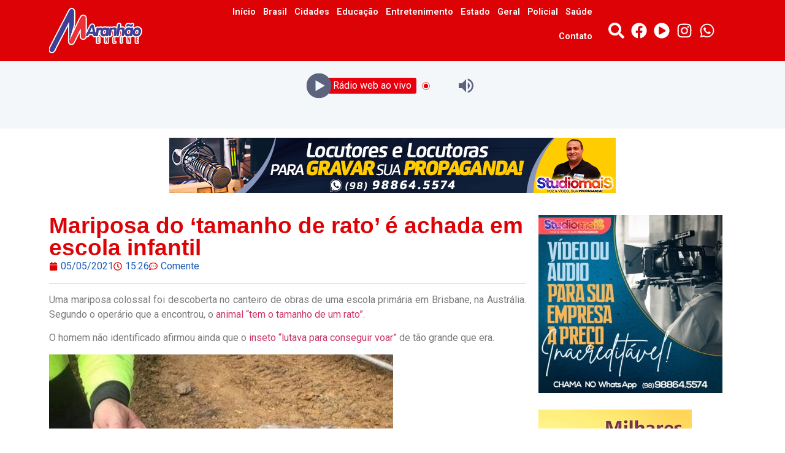

--- FILE ---
content_type: text/css
request_url: https://maranhaoonline.com/wp-content/uploads/elementor/css/post-3945.css?ver=1766593179
body_size: 1072
content:
.elementor-3945 .elementor-element.elementor-element-283491f{--display:flex;--flex-direction:row;--container-widget-width:calc( ( 1 - var( --container-widget-flex-grow ) ) * 100% );--container-widget-height:100%;--container-widget-flex-grow:1;--container-widget-align-self:stretch;--flex-wrap-mobile:wrap;--justify-content:space-between;--align-items:center;--padding-top:0px;--padding-bottom:0px;--padding-left:0px;--padding-right:0px;}.elementor-3945 .elementor-element.elementor-element-283491f:not(.elementor-motion-effects-element-type-background), .elementor-3945 .elementor-element.elementor-element-283491f > .elementor-motion-effects-container > .elementor-motion-effects-layer{background-color:var( --e-global-color-primary );}.elementor-3945 .elementor-element.elementor-element-bff56af{--display:flex;--flex-direction:row;--container-widget-width:initial;--container-widget-height:100%;--container-widget-flex-grow:1;--container-widget-align-self:stretch;--flex-wrap-mobile:wrap;--justify-content:flex-start;}.elementor-3945 .elementor-element.elementor-element-bff56af.e-con{--flex-grow:0;--flex-shrink:0;}.elementor-widget-theme-site-logo .widget-image-caption{color:var( --e-global-color-text );font-family:var( --e-global-typography-text-font-family ), Sans-serif;font-weight:var( --e-global-typography-text-font-weight );}.elementor-3945 .elementor-element.elementor-element-f2f4434{width:auto;max-width:auto;text-align:start;}.elementor-3945 .elementor-element.elementor-element-f2f4434.elementor-element{--align-self:flex-start;}.elementor-3945 .elementor-element.elementor-element-f2f4434 img{width:73%;}.elementor-3945 .elementor-element.elementor-element-4ca312b{--display:flex;--flex-direction:row;--container-widget-width:initial;--container-widget-height:100%;--container-widget-flex-grow:1;--container-widget-align-self:stretch;--flex-wrap-mobile:wrap;--justify-content:center;--margin-top:0px;--margin-bottom:0px;--margin-left:0px;--margin-right:0px;}.elementor-3945 .elementor-element.elementor-element-4ca312b.e-con{--align-self:center;--flex-grow:0;--flex-shrink:0;}.elementor-widget-nav-menu .elementor-nav-menu .elementor-item{font-family:var( --e-global-typography-primary-font-family ), Sans-serif;font-size:var( --e-global-typography-primary-font-size );font-weight:var( --e-global-typography-primary-font-weight );}.elementor-widget-nav-menu .elementor-nav-menu--main .elementor-item{color:var( --e-global-color-text );fill:var( --e-global-color-text );}.elementor-widget-nav-menu .elementor-nav-menu--main .elementor-item:hover,
					.elementor-widget-nav-menu .elementor-nav-menu--main .elementor-item.elementor-item-active,
					.elementor-widget-nav-menu .elementor-nav-menu--main .elementor-item.highlighted,
					.elementor-widget-nav-menu .elementor-nav-menu--main .elementor-item:focus{color:var( --e-global-color-accent );fill:var( --e-global-color-accent );}.elementor-widget-nav-menu .elementor-nav-menu--main:not(.e--pointer-framed) .elementor-item:before,
					.elementor-widget-nav-menu .elementor-nav-menu--main:not(.e--pointer-framed) .elementor-item:after{background-color:var( --e-global-color-accent );}.elementor-widget-nav-menu .e--pointer-framed .elementor-item:before,
					.elementor-widget-nav-menu .e--pointer-framed .elementor-item:after{border-color:var( --e-global-color-accent );}.elementor-widget-nav-menu{--e-nav-menu-divider-color:var( --e-global-color-text );}.elementor-widget-nav-menu .elementor-nav-menu--dropdown .elementor-item, .elementor-widget-nav-menu .elementor-nav-menu--dropdown  .elementor-sub-item{font-family:var( --e-global-typography-accent-font-family ), Sans-serif;font-weight:var( --e-global-typography-accent-font-weight );}.elementor-3945 .elementor-element.elementor-element-93d9698.elementor-element{--flex-grow:0;--flex-shrink:0;}.elementor-3945 .elementor-element.elementor-element-93d9698 .elementor-menu-toggle{margin:0 auto;}.elementor-3945 .elementor-element.elementor-element-93d9698 .elementor-nav-menu .elementor-item{font-family:"Roboto", Sans-serif;font-size:0.9em;font-weight:600;font-style:normal;}.elementor-3945 .elementor-element.elementor-element-93d9698 .elementor-nav-menu--main .elementor-item{color:#FFFFFF;fill:#FFFFFF;padding-left:6px;padding-right:6px;padding-top:0px;padding-bottom:0px;}.elementor-3945 .elementor-element.elementor-element-93d9698 .elementor-nav-menu--main .elementor-item:hover,
					.elementor-3945 .elementor-element.elementor-element-93d9698 .elementor-nav-menu--main .elementor-item.elementor-item-active,
					.elementor-3945 .elementor-element.elementor-element-93d9698 .elementor-nav-menu--main .elementor-item.highlighted,
					.elementor-3945 .elementor-element.elementor-element-93d9698 .elementor-nav-menu--main .elementor-item:focus{color:#BDBDBD;fill:#BDBDBD;}.elementor-3945 .elementor-element.elementor-element-93d9698{--e-nav-menu-horizontal-menu-item-margin:calc( 0px / 2 );}.elementor-3945 .elementor-element.elementor-element-93d9698 .elementor-nav-menu--main:not(.elementor-nav-menu--layout-horizontal) .elementor-nav-menu > li:not(:last-child){margin-bottom:0px;}.elementor-3945 .elementor-element.elementor-element-93d9698 div.elementor-menu-toggle{color:#FFFFFF;}.elementor-3945 .elementor-element.elementor-element-93d9698 div.elementor-menu-toggle svg{fill:#FFFFFF;}.elementor-3945 .elementor-element.elementor-element-c78ec29{--display:flex;--flex-direction:row;--container-widget-width:initial;--container-widget-height:100%;--container-widget-flex-grow:1;--container-widget-align-self:stretch;--flex-wrap-mobile:wrap;--justify-content:flex-end;}.elementor-3945 .elementor-element.elementor-element-c78ec29.e-con{--flex-grow:0;--flex-shrink:0;}.elementor-widget-icon-list .elementor-icon-list-item:not(:last-child):after{border-color:var( --e-global-color-text );}.elementor-widget-icon-list .elementor-icon-list-icon i{color:var( --e-global-color-primary );}.elementor-widget-icon-list .elementor-icon-list-icon svg{fill:var( --e-global-color-primary );}.elementor-widget-icon-list .elementor-icon-list-item > .elementor-icon-list-text, .elementor-widget-icon-list .elementor-icon-list-item > a{font-family:var( --e-global-typography-text-font-family ), Sans-serif;font-weight:var( --e-global-typography-text-font-weight );}.elementor-widget-icon-list .elementor-icon-list-text{color:var( --e-global-color-secondary );}.elementor-3945 .elementor-element.elementor-element-607d6fa{width:auto;max-width:auto;--e-icon-list-icon-size:1.6em;--e-icon-list-icon-align:left;--e-icon-list-icon-margin:0 calc(var(--e-icon-list-icon-size, 1em) * 0.25) 0 0;--icon-vertical-offset:0px;}.elementor-3945 .elementor-element.elementor-element-607d6fa > .elementor-widget-container{margin:0px 0px 0px 0px;padding:0px 0px 0px 0px;}.elementor-3945 .elementor-element.elementor-element-607d6fa .elementor-icon-list-items:not(.elementor-inline-items) .elementor-icon-list-item:not(:last-child){padding-block-end:calc(0px/2);}.elementor-3945 .elementor-element.elementor-element-607d6fa .elementor-icon-list-items:not(.elementor-inline-items) .elementor-icon-list-item:not(:first-child){margin-block-start:calc(0px/2);}.elementor-3945 .elementor-element.elementor-element-607d6fa .elementor-icon-list-items.elementor-inline-items .elementor-icon-list-item{margin-inline:calc(0px/2);}.elementor-3945 .elementor-element.elementor-element-607d6fa .elementor-icon-list-items.elementor-inline-items{margin-inline:calc(-0px/2);}.elementor-3945 .elementor-element.elementor-element-607d6fa .elementor-icon-list-items.elementor-inline-items .elementor-icon-list-item:after{inset-inline-end:calc(-0px/2);}.elementor-3945 .elementor-element.elementor-element-607d6fa .elementor-icon-list-icon i{color:#FFFFFF;transition:color 0.3s;}.elementor-3945 .elementor-element.elementor-element-607d6fa .elementor-icon-list-icon svg{fill:#FFFFFF;transition:fill 0.3s;}.elementor-3945 .elementor-element.elementor-element-607d6fa .elementor-icon-list-item:hover .elementor-icon-list-icon i{color:#A8A3A3;}.elementor-3945 .elementor-element.elementor-element-607d6fa .elementor-icon-list-item:hover .elementor-icon-list-icon svg{fill:#A8A3A3;}.elementor-3945 .elementor-element.elementor-element-607d6fa .elementor-icon-list-icon{padding-inline-end:0px;}.elementor-3945 .elementor-element.elementor-element-607d6fa .elementor-icon-list-text{transition:color 0.3s;}.elementor-3945 .elementor-element.elementor-element-e0d388c{--display:flex;--flex-direction:column;--container-widget-width:100%;--container-widget-height:initial;--container-widget-flex-grow:0;--container-widget-align-self:initial;--flex-wrap-mobile:wrap;}.elementor-3945 .elementor-element.elementor-element-e0d388c:not(.elementor-motion-effects-element-type-background), .elementor-3945 .elementor-element.elementor-element-e0d388c > .elementor-motion-effects-container > .elementor-motion-effects-layer{background-color:#F4F7F9;}.elementor-3945 .elementor-element.elementor-element-a6c7b26{--display:flex;--flex-direction:column;--container-widget-width:calc( ( 1 - var( --container-widget-flex-grow ) ) * 100% );--container-widget-height:initial;--container-widget-flex-grow:0;--container-widget-align-self:initial;--flex-wrap-mobile:wrap;--justify-content:center;--align-items:center;--margin-top:0px;--margin-bottom:0px;--margin-left:0px;--margin-right:0px;--padding-top:15px;--padding-bottom:15px;--padding-left:15px;--padding-right:15px;}.elementor-3945 .elementor-element.elementor-element-521ada6 > .elementor-widget-container{margin:0px 0px -26px 0px;padding:0px 0px 0px 0px;}.elementor-theme-builder-content-area{height:400px;}.elementor-location-header:before, .elementor-location-footer:before{content:"";display:table;clear:both;}@media(max-width:1024px){.elementor-3945 .elementor-element.elementor-element-4ca312b{--justify-content:center;--margin-top:0px;--margin-bottom:0px;--margin-left:0px;--margin-right:0px;--padding-top:0px;--padding-bottom:0px;--padding-left:0px;--padding-right:0px;}.elementor-widget-nav-menu .elementor-nav-menu .elementor-item{font-size:var( --e-global-typography-primary-font-size );}}@media(min-width:768px){.elementor-3945 .elementor-element.elementor-element-bff56af{--width:20%;}.elementor-3945 .elementor-element.elementor-element-4ca312b{--width:60%;}.elementor-3945 .elementor-element.elementor-element-c78ec29{--width:20%;}}@media(max-width:1024px) and (min-width:768px){.elementor-3945 .elementor-element.elementor-element-bff56af{--width:30%;}.elementor-3945 .elementor-element.elementor-element-4ca312b{--width:30%;}.elementor-3945 .elementor-element.elementor-element-c78ec29{--width:30%;}}@media(max-width:767px){.elementor-3945 .elementor-element.elementor-element-bff56af{--width:47%;}.elementor-3945 .elementor-element.elementor-element-4ca312b{--width:47%;--justify-content:flex-end;--margin-top:10px;--margin-bottom:0px;--margin-left:0px;--margin-right:0px;}.elementor-widget-nav-menu .elementor-nav-menu .elementor-item{font-size:var( --e-global-typography-primary-font-size );}.elementor-3945 .elementor-element.elementor-element-93d9698{width:var( --container-widget-width, 42.891px );max-width:42.891px;--container-widget-width:42.891px;--container-widget-flex-grow:0;--e-nav-menu-horizontal-menu-item-margin:calc( 0px / 2 );--nav-menu-icon-size:24px;}.elementor-3945 .elementor-element.elementor-element-93d9698 > .elementor-widget-container{margin:0px 0px 0px 0px;padding:0px 0px 0px 0px;}.elementor-3945 .elementor-element.elementor-element-93d9698 .elementor-nav-menu--main .elementor-item{padding-left:8px;padding-right:8px;padding-top:0px;padding-bottom:0px;}.elementor-3945 .elementor-element.elementor-element-93d9698 .elementor-nav-menu--main:not(.elementor-nav-menu--layout-horizontal) .elementor-nav-menu > li:not(:last-child){margin-bottom:0px;}.elementor-3945 .elementor-element.elementor-element-c78ec29{--justify-content:center;--padding-top:0px;--padding-bottom:0px;--padding-left:0px;--padding-right:0px;}.elementor-3945 .elementor-element.elementor-element-607d6fa > .elementor-widget-container{margin:4px 0px 0px 0px;}.elementor-3945 .elementor-element.elementor-element-607d6fa.elementor-element{--align-self:center;}.elementor-3945 .elementor-element.elementor-element-607d6fa{--e-icon-list-icon-size:1.5em;--e-icon-list-icon-align:center;--e-icon-list-icon-margin:0 calc(var(--e-icon-list-icon-size, 1em) * 0.125);--icon-vertical-align:center;}}

--- FILE ---
content_type: text/css
request_url: https://maranhaoonline.com/wp-content/uploads/elementor/css/post-4086.css?ver=1766593179
body_size: 447
content:
.elementor-4086 .elementor-element.elementor-element-fb688e6{--display:flex;--position:fixed;--flex-direction:column;--container-widget-width:100%;--container-widget-height:initial;--container-widget-flex-grow:0;--container-widget-align-self:initial;--flex-wrap-mobile:wrap;bottom:0px;}.elementor-4086 .elementor-element.elementor-element-fb688e6:not(.elementor-motion-effects-element-type-background), .elementor-4086 .elementor-element.elementor-element-fb688e6 > .elementor-motion-effects-container > .elementor-motion-effects-layer{background-color:#FFFFFF;}body:not(.rtl) .elementor-4086 .elementor-element.elementor-element-fb688e6{left:0px;}body.rtl .elementor-4086 .elementor-element.elementor-element-fb688e6{right:0px;}.elementor-widget-icon-list .elementor-icon-list-item:not(:last-child):after{border-color:var( --e-global-color-text );}.elementor-widget-icon-list .elementor-icon-list-icon i{color:var( --e-global-color-primary );}.elementor-widget-icon-list .elementor-icon-list-icon svg{fill:var( --e-global-color-primary );}.elementor-widget-icon-list .elementor-icon-list-item > .elementor-icon-list-text, .elementor-widget-icon-list .elementor-icon-list-item > a{font-family:var( --e-global-typography-text-font-family ), Sans-serif;font-weight:var( --e-global-typography-text-font-weight );}.elementor-widget-icon-list .elementor-icon-list-text{color:var( --e-global-color-secondary );}.elementor-4086 .elementor-element.elementor-element-2a0fc28{width:auto;max-width:auto;--e-icon-list-icon-size:1.6em;--e-icon-list-icon-align:left;--e-icon-list-icon-margin:0 calc(var(--e-icon-list-icon-size, 1em) * 0.25) 0 0;--icon-vertical-offset:0px;}.elementor-4086 .elementor-element.elementor-element-2a0fc28 > .elementor-widget-container{margin:0px 0px 0px 0px;padding:0px 0px 0px 0px;}.elementor-4086 .elementor-element.elementor-element-2a0fc28.elementor-element{--align-self:center;}.elementor-4086 .elementor-element.elementor-element-2a0fc28 .elementor-icon-list-items:not(.elementor-inline-items) .elementor-icon-list-item:not(:last-child){padding-block-end:calc(0px/2);}.elementor-4086 .elementor-element.elementor-element-2a0fc28 .elementor-icon-list-items:not(.elementor-inline-items) .elementor-icon-list-item:not(:first-child){margin-block-start:calc(0px/2);}.elementor-4086 .elementor-element.elementor-element-2a0fc28 .elementor-icon-list-items.elementor-inline-items .elementor-icon-list-item{margin-inline:calc(0px/2);}.elementor-4086 .elementor-element.elementor-element-2a0fc28 .elementor-icon-list-items.elementor-inline-items{margin-inline:calc(-0px/2);}.elementor-4086 .elementor-element.elementor-element-2a0fc28 .elementor-icon-list-items.elementor-inline-items .elementor-icon-list-item:after{inset-inline-end:calc(-0px/2);}.elementor-4086 .elementor-element.elementor-element-2a0fc28 .elementor-icon-list-icon i{color:#575757;transition:color 0.3s;}.elementor-4086 .elementor-element.elementor-element-2a0fc28 .elementor-icon-list-icon svg{fill:#575757;transition:fill 0.3s;}.elementor-4086 .elementor-element.elementor-element-2a0fc28 .elementor-icon-list-item:hover .elementor-icon-list-icon i{color:#A8A3A3;}.elementor-4086 .elementor-element.elementor-element-2a0fc28 .elementor-icon-list-item:hover .elementor-icon-list-icon svg{fill:#A8A3A3;}.elementor-4086 .elementor-element.elementor-element-2a0fc28 .elementor-icon-list-icon{padding-inline-end:0px;}.elementor-4086 .elementor-element.elementor-element-2a0fc28 .elementor-icon-list-text{transition:color 0.3s;}.elementor-4086 .elementor-element.elementor-element-fdc20c4{--display:flex;--flex-direction:column;--container-widget-width:100%;--container-widget-height:initial;--container-widget-flex-grow:0;--container-widget-align-self:initial;--flex-wrap-mobile:wrap;--padding-top:30px;--padding-bottom:40px;--padding-left:0px;--padding-right:0px;}.elementor-4086 .elementor-element.elementor-element-fdc20c4:not(.elementor-motion-effects-element-type-background), .elementor-4086 .elementor-element.elementor-element-fdc20c4 > .elementor-motion-effects-container > .elementor-motion-effects-layer{background-color:#000000;}.elementor-widget-theme-site-logo .widget-image-caption{color:var( --e-global-color-text );font-family:var( --e-global-typography-text-font-family ), Sans-serif;font-weight:var( --e-global-typography-text-font-weight );}.elementor-4086 .elementor-element.elementor-element-e4220d0 img{width:177px;}.elementor-theme-builder-content-area{height:400px;}.elementor-location-header:before, .elementor-location-footer:before{content:"";display:table;clear:both;}@media(max-width:1024px){.elementor-4086 .elementor-element.elementor-element-fdc20c4{--padding-top:30px;--padding-bottom:40px;--padding-left:0px;--padding-right:0px;}}@media(max-width:767px){.elementor-4086 .elementor-element.elementor-element-fb688e6{--margin-top:0px;--margin-bottom:0px;--margin-left:0px;--margin-right:0px;--padding-top:5px;--padding-bottom:5px;--padding-left:5px;--padding-right:5px;--z-index:9999;}.elementor-4086 .elementor-element.elementor-element-fb688e6.e-con{--align-self:flex-end;}.elementor-4086 .elementor-element.elementor-element-2a0fc28 > .elementor-widget-container{margin:4px 0px 0px 0px;}.elementor-4086 .elementor-element.elementor-element-2a0fc28.elementor-element{--align-self:center;}.elementor-4086 .elementor-element.elementor-element-2a0fc28{--e-icon-list-icon-size:1.5em;--e-icon-list-icon-align:center;--e-icon-list-icon-margin:0 calc(var(--e-icon-list-icon-size, 1em) * 0.125);--icon-vertical-align:center;}.elementor-4086 .elementor-element.elementor-element-fdc20c4{--flex-direction:column;--container-widget-width:100%;--container-widget-height:initial;--container-widget-flex-grow:0;--container-widget-align-self:initial;--flex-wrap-mobile:wrap;--justify-content:center;--padding-top:30px;--padding-bottom:40px;--padding-left:0px;--padding-right:0px;}.elementor-4086 .elementor-element.elementor-element-e4220d0 img{width:161px;}}

--- FILE ---
content_type: text/css
request_url: https://maranhaoonline.com/wp-content/uploads/elementor/css/post-4169.css?ver=1766593179
body_size: 266
content:
.elementor-4169 .elementor-element.elementor-element-56737da{--display:flex;--flex-direction:column;--container-widget-width:calc( ( 1 - var( --container-widget-flex-grow ) ) * 100% );--container-widget-height:initial;--container-widget-flex-grow:0;--container-widget-align-self:initial;--flex-wrap-mobile:wrap;--justify-content:center;--align-items:center;}.elementor-4169 .elementor-element.elementor-element-50d1689{--display:flex;}.elementor-widget-heading .elementor-heading-title{font-family:var( --e-global-typography-primary-font-family ), Sans-serif;font-size:var( --e-global-typography-primary-font-size );font-weight:var( --e-global-typography-primary-font-weight );color:var( --e-global-color-primary );}.elementor-4169 .elementor-element.elementor-element-809cb3a{text-align:center;}.elementor-4169 .elementor-element.elementor-element-809cb3a .elementor-heading-title{font-family:"ABeeZee", Sans-serif;font-size:2em;font-weight:600;color:var( --e-global-color-secondary );}.elementor-4169 .elementor-element.elementor-element-94afec0{width:auto;max-width:auto;}.elementor-4169 .elementor-element.elementor-element-94afec0.elementor-element{--align-self:center;}.elementor-widget-search-form input[type="search"].elementor-search-form__input{font-family:var( --e-global-typography-text-font-family ), Sans-serif;font-weight:var( --e-global-typography-text-font-weight );}.elementor-widget-search-form .elementor-search-form__input,
					.elementor-widget-search-form .elementor-search-form__icon,
					.elementor-widget-search-form .elementor-lightbox .dialog-lightbox-close-button,
					.elementor-widget-search-form .elementor-lightbox .dialog-lightbox-close-button:hover,
					.elementor-widget-search-form.elementor-search-form--skin-full_screen input[type="search"].elementor-search-form__input{color:var( --e-global-color-text );fill:var( --e-global-color-text );}.elementor-widget-search-form .elementor-search-form__submit{font-family:var( --e-global-typography-text-font-family ), Sans-serif;font-weight:var( --e-global-typography-text-font-weight );background-color:var( --e-global-color-secondary );}.elementor-4169 .elementor-element.elementor-element-baccbc6 .elementor-search-form__container{min-height:50px;}.elementor-4169 .elementor-element.elementor-element-baccbc6 .elementor-search-form__submit{min-width:50px;}body:not(.rtl) .elementor-4169 .elementor-element.elementor-element-baccbc6 .elementor-search-form__icon{padding-left:calc(50px / 3);}body.rtl .elementor-4169 .elementor-element.elementor-element-baccbc6 .elementor-search-form__icon{padding-right:calc(50px / 3);}.elementor-4169 .elementor-element.elementor-element-baccbc6 .elementor-search-form__input, .elementor-4169 .elementor-element.elementor-element-baccbc6.elementor-search-form--button-type-text .elementor-search-form__submit{padding-left:calc(50px / 3);padding-right:calc(50px / 3);}.elementor-4169 .elementor-element.elementor-element-baccbc6:not(.elementor-search-form--skin-full_screen) .elementor-search-form__container{border-radius:3px;}.elementor-4169 .elementor-element.elementor-element-baccbc6.elementor-search-form--skin-full_screen input[type="search"].elementor-search-form__input{border-radius:3px;}#elementor-popup-modal-4169 .dialog-widget-content{animation-duration:1.2s;box-shadow:2px 8px 23px 3px rgba(0,0,0,0.2);}#elementor-popup-modal-4169{background-color:rgba(0,0,0,.8);justify-content:center;align-items:center;pointer-events:all;}#elementor-popup-modal-4169 .dialog-message{width:905px;height:auto;}#elementor-popup-modal-4169 .dialog-close-button{display:flex;}@media(max-width:1024px){.elementor-widget-heading .elementor-heading-title{font-size:var( --e-global-typography-primary-font-size );}.elementor-4169 .elementor-element.elementor-element-809cb3a .elementor-heading-title{font-size:1.4em;}}@media(max-width:767px){.elementor-widget-heading .elementor-heading-title{font-size:var( --e-global-typography-primary-font-size );}.elementor-4169 .elementor-element.elementor-element-809cb3a .elementor-heading-title{font-size:1.5em;}}